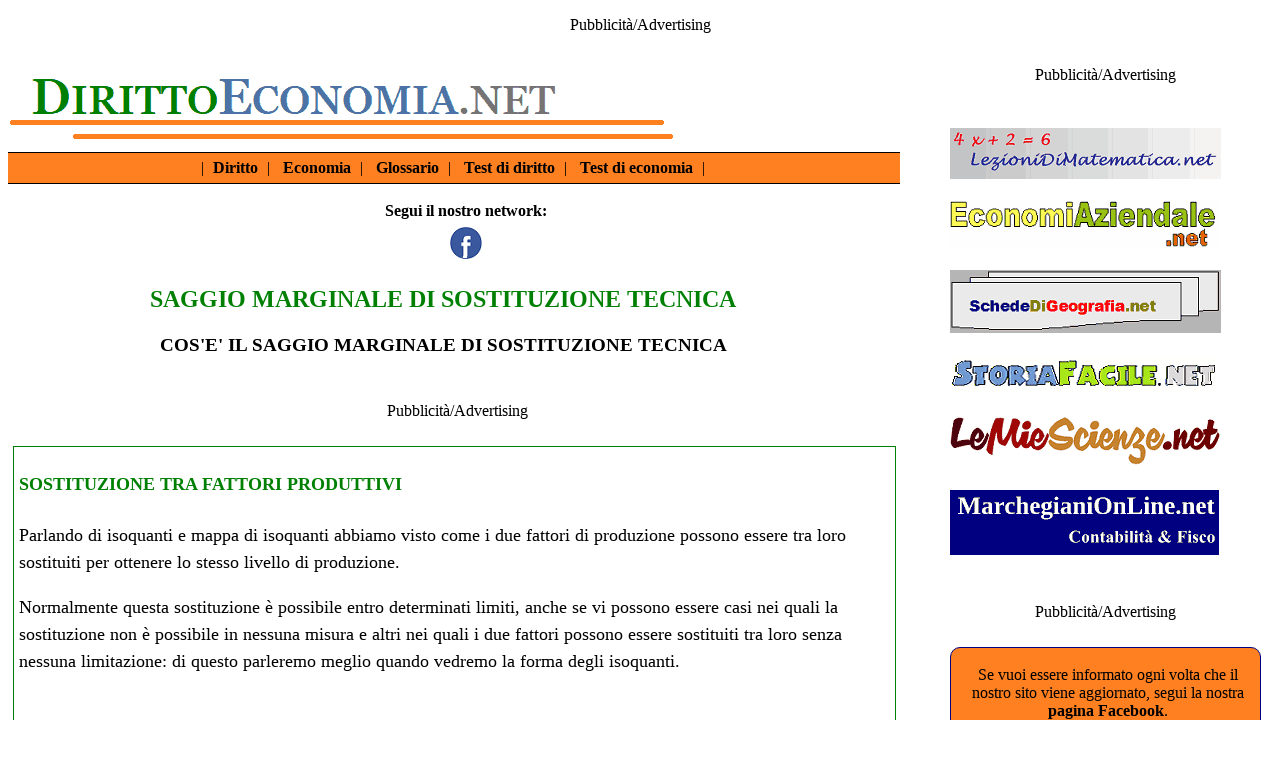

--- FILE ---
content_type: text/html
request_url: https://www.dirittoeconomia.net/economia/microeconomia/teoria_produzione/saggio_marginale_sostituzione_tecnica.htm
body_size: 3845
content:
<!DOCTYPE html><html lang="it"><head><script async type="text/javascript" src="//clickiocmp.com/t/consent_242650.js"></script><script src="https://adv.rtbuzz.net/w4627.js" async></script><script>window.RTBuzz=window.RTBuzz||{},window.RTBuzz.cmd=window.RTBuzz.cmd||[];</script><!--#FineCMP--><meta charset="utf-8"><!-- Google tag (gtag.js) --><script async src="https://www.googletagmanager.com/gtag/js?id=G-5SCF095HSR"></script><script>window.dataLayer = window.dataLayer || [];function gtag(){dataLayer.push(arguments);}gtag('js', new Date());gtag('config', 'G-5SCF095HSR');</script><!--Fine script Google Analytics 4--><script data-ad-client="ca-pub-4448308114640987" async src="https://pagead2.googlesyndication.com/pagead/js/adsbygoogle.js"></script><meta name="viewport" content="width-device-width, initial-scale=1"><link rel="stylesheet" href="https://www.dirittoeconomia.net/css/stile.css" type="text/css"><link rel="shortcut icon" type="image/x-icon" href="https://www.dirittoeconomia.net/favicon.ico"><!--[if lt IE 9]><script src="https://cdnjs.cloudflare.com/ajax/libs/html5shiv/3.7.3/html5shiv.min.js"></script><script src="https://cdnjs.cloudflare.com/ajax/libs/respond.js/1.4.2/respond.min.js"></script><![endif]--><title>Saggio marginale di sostituzione tecnica</title><meta name="description" content="Saggio marginale di sostituzione tecnica - cos'è il saggio marginale di sostituzione tecnica"><meta name="keywords" content="saggio marginale di sostituzione tecnica, saggio marginale di sostituzione tecnica formula, saggio marginale di sostituzione tecnica spiegazione, saggio marginale di sostituzione tecnica grafico, saggio marginale di sostituzione tecnica calcolo"></head><body><!--#InizioSkin--><div id="rtbuzz_Skin_23461"></div><script> window.RTBuzz.cmd.push("Skin_23461");</script><!--#FineSkin--><div id="banner_top_760"><!--#inizio banner top 760--><p class="centrato">Pubblicità/Advertising</p><!--#InizioMasthead--><div id="rtbuzz_masthead_23361"></div><script> window.RTBuzz.cmd.push("masthead_23361");</script><!--#FineMasthead--><!--#InizioLeaderboard--><div id="rtbuzz_leaderboardmobile_23373"></div><script> window.RTBuzz.cmd.push("leaderboardmobile_23373");</script><!--#FineLeaderboard--></div><!--#fine banner top 760--><div id="colonna_1"><!--#inizio colonna 1--><div id="header"><!--#inizio intestazione--><div id="logo"><!--#inizio logo--> <a href="https://www.dirittoeconomia.net"><img class="immagine" src="https://www.dirittoeconomia.net/images/logo.png" alt="Torna alla home"></a></div><!--#fine logo--><div id="motore_ricerca"><!--#inizio motore di ricerca--></div><!--#fine motore di ricerca--><div id="allineamento"><!--#inizio allineamento--></div><nav id="menu"><!--#inizio barra di navigazione-->|&nbsp;<a href="https://www.dirittoeconomia.net/indici/indice_diritto.htm">Diritto</a>&nbsp;|&nbsp;<a href="https://www.dirittoeconomia.net/indici/indice_economia.htm">Economia</a>&nbsp;|&nbsp;<a href="https://www.dirittoeconomia.net/glossario/indice_glossario.htm">Glossario</a>&nbsp;|&nbsp;<a href="https://www.dirittoeconomia.net/test/indice_test_diritto.htm">Test di diritto</a>&nbsp;|&nbsp;<a href="https://www.dirittoeconomia.net/test/indice_test_economia.htm">Test di economia</a>&nbsp;|&nbsp;</nav><!--#fine barra di navigazione--><div id="seguici"><!--#inizio barra seguici su facebook-->Segui il nostro network:<br> <a href="https://www.facebook.com/profile.php?id=100095212842515"><img class="immagine" src="https://www.dirittoeconomia.net/images/icona_facebook.png" title="su Facebbok" alt="Icona Facebook"></a></div><!--#fine barra seguici su facebook-->  </div><!--#fine intestazione--> <article id="contenuto"><!--#inizio contenuto--><div id="titolo"><!--#inizio titolo--><h1>SAGGIO MARGINALE DI SOSTITUZIONE TECNICA</h1></div><!--#fine titolo--><div id="descrizione"><!--#inizio descrizione--><h3>COS'E' IL SAGGIO MARGINALE DI SOSTITUZIONE TECNICA</h3></div><!--#fine descrizione--><div id="video"><!--#inizio video--></div><!--#fine video--><div id="banner_corpo"><!--#inizio banner corpo--><p class="centrato">Pubblicità/Advertising</p><!--#InizioInsideTop--><div id="rtbuzz_insideposttop_23369"></div><script> window.RTBuzz.cmd.push("insideposttop_23369");</script><!--#FineInsideTop--><!--#InizioTopMobile--><div id="rtbuzz_topmobile_23375"></div><script> window.RTBuzz.cmd.push("topmobile_23375");</script><!--#FineTopMobile--></div><!--#fine banner corpo--><div id="articolo"><!--#inizio articolo--><div class="paragrafo"><h4>SOSTITUZIONE TRA FATTORI PRODUTTIVI</h4><p>Parlando di <a class="articolo" href="isoquanti.htm">isoquanti</a> e <a class="articolo" href="mappa_isoquanti.htm">mappa di isoquanti</a> abbiamo visto come i due <a class="articolo" href="../../imprese/fattori_produttivi.htm">fattori di produzione</a> possono essere tra loro sostituiti per ottenere lo stesso livello di produzione.</p><p>Normalmente questa sostituzione è possibile entro determinati limiti, anche se vi possono essere casi nei quali la sostituzione non è possibile in nessuna misura e altri nei quali i due fattori possono essere sostituiti tra loro senza nessuna limitazione: di questo parleremo meglio quando vedremo la <a class="articolo" href="forma_isoquanto.htm">forma degli isoquanti</a>.</p><br><p>Nell'esempio riportato nelle lezioni precedenti, si era detto che si potevano ottenere <i>38 unità</i> del fattore produttivo sia impiegando <i>1 unità</i> del fattore lavoro e <i>5 unità</i> di capitale che impiegando <i>5 unità</i> del fattore lavoro e <i>1 unità</i> del fattore capitale, con tutta una serie di combinazioni intermedie possibili.</p> <br><p>Per capire in che misura si può sostituire un fattore produttivo con l'altro dobbiamo introdurre il concetto di <span class="red">saggio marginale di sostituzione tecnica</span>.</p></div><!--#fine paragrafo--><div class="paragrafo"><h4>SAGGIO MARGINALE DI SOSTITUZIONE TECNICA</h4><p>Il <span class="red">saggio marginale di sostituzione tecnica</span> indica in che misura si può <b>ridurre</b> l'impiego del <b>capitale</b> <b>aumentando</b> di <b>una unità</b> l'impiego del lavoro, in modo da ottenere sempre la <b>stessa quantità di prodotto</b>. In altre parole il saggio marginale di sostituzione tecnica rappresenta il <span class="red">rapporto di sostituzione</span> tra i due <a class="articolo" href="processo_produttivo.htm">input</a>.</p><br><p>Tale saggio (che viene abbreviato con la sigla <b>SMST</b>) prende anche il nome di <span class="red">tasso marginale di sostituzione tecnica</span> o di <span class="red">marginal rate of technical substitution</span> (<b>MRTS</b>).</p><br></div><!--#fine paragrafo--><div class="paragrafo"><h4>FORMULA DEL SAGGIO MARGINALE DI SOSTITUZIONE TECNICA</h4><p>Riprendiamo l'isoquanto disegnato nelle lezioni precedenti e relativo ad una produzione di <i>38 unità</i>.</p><p class="centrato"><img class="immagine" src="immagini/isoquanto.png" alt="Isoquanto"></p><br><p>Ora partendo dal punto <i>A</i> e spostandoci verso il punto <i>B</i> notiamo che possiamo avere sempre la stessa produzione riducendo la quantità di capitale impiegata, nella misura evidenziata dal segmento <span style="text-decoration: overline"><i><b>EF</b></i></span>, ed aumentato la quantità di lavoro impiegata, nella misura espressa dal segmento <span style="color: #22B14C"><span style="text-decoration: overline"><i><b>CD</b></i></span></span>.</p><p class="centrato"><img class="immagine" src="immagini/SMST_formula.png" alt="Saggio marginale di sostituzione tecnica"></p><br><p>Poniamo il segmento <p class="centrato"><i><b><span style="text-decoration: overline">EF</span> = -&Delta;K</b></i> (usiamo il segno meno perché si tratta di una diminuzione)</p><p>e poniamo il segmento <p class="centrato"><i><b><span style="color: #22B14C"><span style="text-decoration: overline">EF</span> = &Delta;L</span></b></i></p><p>ed otteniamo la formula del saggio marginale di sostituzione tecnica che è:</p><p class="centrato"><span class="red"><i>SMST = -&Delta;K/&Delta;L</i></span>		<div id="pre_banner"><p>LA LEZIONE PROSEGUE SOTTO LA PUBBLICITA'</p></div><!--fine pre_banner--><div id="banner_articolo"><!--#inizio banner articolo--><p class="centrato">Pubblicità/Advertising</p><!--#InizioInsideMiddle--><div id="rtbuzz_insidepostmiddle_23371"></div><script> window.RTBuzz.cmd.push("insidepostmiddle_23371");</script><!--#FineInsideMiddle--><!--#InizioMiddleMobile--><div id="rtbuzz_middlemobile_23377"></div><script> window.RTBuzz.cmd.push("middlemobile_23377");</script><!--#FineMiddleMobile--></div><!--#fine banner articolo--> </div><!--#fine paragrafo--> <div class="paragrafo"><h4>PENDENZA DELLA CURVA DI ISOQUANTO</h4><p>Il <span class="red">saggio marginale di sostituzione tecnica</span> non è altro che la <span class="red">pendenza</span> della curva di isoquanto.</p><p>Come si può notare, dal grafico sottostante, la riduzione del fattore capitale conseguente all'aumento di una unità del fattore lavoro è via via minore: mano a mano che ci spostiamo lungo l'isoquanto, da sinistra verso destra, la <b>pendenza diminuisce</b>.</p><p class="centrato"><img class="immagine" src="immagini/SMST.png" alt="Saggio marginale di sostituzione tecnica"></p><br><p>Possiamo dire che l'isoquanto ha <span class="red">pendenza negativa</span>. Ciò è dovuto ai <a class="red" href="rendimenti_marginali_decrescenti.htm">rendimenti marginali decrescenti</a> dei fattori produttivi.</p></div><!--#fine paragrafo--> </div><!--#fine articolo--><div class="spazio_vuoto"><!--#inizio spazio vuoto-->&nbsp;</div><!--#fine spazio vuoto--><div id="indice"><!--#inizio indice--><a href="../../../indici/economia/teoria_produzione.htm" class="indice">Indice argomenti sulla teoria della produzione</a></div><!--#fine indice--><div class="spazio_vuoto"><!--#inizio spazio vuoto-->&nbsp;</div><!--#fine spazio vuoto--><div id="banner_fondo"><!--#inizio banner fondo--><p class="centrato">Pubblicità/Advertising</p><!--#InizioBottomMobile--><div id="rtbuzz_bottommobile_23379"></div><script> window.RTBuzz.cmd.push("bottommobile_23379");</script><!--#FineBottomMobile--><!--#InizioNative--><div id="rtbuzz_Native_23311"></div><script> window.RTBuzz.cmd.push("Native_23311");</script><!--#FineNative-->&nbsp;</div><!--#fine banner fondo--></article><!--#fine articolo--><div class="spazio_vuoto"><!--#inizio spazio vuoto-->&nbsp;</div><!--fine spazio vuoto--> </div><!--#fine colonna 1--><div id="colonna_2"><!--#inizio colonna 2--><div id="banner_destro_1"><!--#inizio banner destro 1--><p class="centrato">Pubblicità/Advertising</p><!--#InizioTopRight--><div id="rtbuzz_topright_23362"></div><script> window.RTBuzz.cmd.push("topright_23362");</script><!--#FineTopRight--></div><!--#fine banner destro 1--> <div id="ns_siti"><!--#inizio elenco nostri siti--><br><a href="https://www.lezionidimatematica.net"><img class="immagine" src="https://www.dirittoeconomia.net/images/logo_LdM.png" alt="LezioniDiMatematica.net"></a><br><br><a href="https://www.economiaziendale.net"><img class="immagine" src="https://www.dirittoeconomia.net/images/logo_EA.png" alt="EconomiAziendale.net"></a><br><br><a href="https://www.schededigeografia.net"><img class="immagine" src="https://www.dirittoeconomia.net/images/logo_SdG.png" alt="SchedeDiGeografia.net"></a><br><br><a href="https://www.storiafacile.net"><img class="immagine" src="https://www.dirittoeconomia.net/images/logo_SF.png" alt="StoriaFacile.net"></a><br><br><a href="https://www.lemiescienze.net"><img class="immagine" src="https://www.dirittoeconomia.net/images/logo_LmS.png" alt="LeMieScienze.net"></a><br><br><a href="https://www.marchegianionline.net" rel="nofollow"><img class="immagine" src="https://www.dirittoeconomia.net/images/logo_MoL.png" alt="MarchegianiOnLine.net"></a><br><br></div><!--#fine elenco nostri siti--><div id="banner_destro_2"><!--#inizio banner destro 2--><p class="centrato">Pubblicità/Advertising</p><!--#InizioMiddleRight--><div id="rtbuzz_middleright_23365"></div><script> window.RTBuzz.cmd.push("middleright_23365");</script><!--#FineMiddleRight--></div><!--#fine banner destro 2--><div id="altro"><!--#inizio altro--><p>Se vuoi essere informato ogni volta che il nostro sito viene aggiornato, segui la nostra <a class="articolo" href="https://www.facebook.com/profile.php?id=100095212842515"><b>pagina Facebook</b></a>.</p></div><!--#fine altro--><div class="spazio_vuoto"><!--#inizio spazio vuoto-->&nbsp;</div><!--#fine spazio vuoto--><div id="banner_destro_3"><!--#inizio banner destro 3--><p class="centrato">Pubblicità/Advertising</p><!--#InizioBottomRight--><div id="rtbuzz_bottomright_23367"></div><script> window.RTBuzz.cmd.push("bottomright_23367");</script><!--#FineBottomRight--></div><!--#fine banner destro 3--><div class="spazio_vuoto"><!--#inizio spazio vuoto-->&nbsp;</div><!--#fine spazio vuoto--> </div><!--#fine colonna 2--> <div id="allineamento_1"><!--#inizio allineamento-->&nbsp;</div><!--#fine allineamento--> <footer id="piede"><!--#inizio piede-->Questo sito viene aggiornato senza nessuna periodicit&agrave;. Non pu&ograve;, pertanto, essere considerato un prodotto editoriale ai sensi della legge n.62 del 07/03/2001.<br><br>Il materiale presente sul sito non pu&ograve; essere riprodotto senza l&rsquo;esplicito consenso dell&rsquo;autore.<br><br><a class="piede" href="https://www.dirittoeconomia.net/pagine/disclaimer.htm">Disclaimer-Privacy</a><br>Partita IVA:02136250681<br>Contattaci:<a class="piede" href="mailto:info@dirittoeconomia.net">info@DirittoEconomia.net</a><br><a class="piede" href="http://www.dirittoeconomia.net/pagine/pubblicita.htm">Per la pubblicità su questo sito</a><br></footer><!--#fine piede--> </body></html>

--- FILE ---
content_type: text/html; charset=utf-8
request_url: https://www.google.com/recaptcha/api2/aframe
body_size: 267
content:
<!DOCTYPE HTML><html><head><meta http-equiv="content-type" content="text/html; charset=UTF-8"></head><body><script nonce="IfbTY97e2OUyTQqcZtGCEg">/** Anti-fraud and anti-abuse applications only. See google.com/recaptcha */ try{var clients={'sodar':'https://pagead2.googlesyndication.com/pagead/sodar?'};window.addEventListener("message",function(a){try{if(a.source===window.parent){var b=JSON.parse(a.data);var c=clients[b['id']];if(c){var d=document.createElement('img');d.src=c+b['params']+'&rc='+(localStorage.getItem("rc::a")?sessionStorage.getItem("rc::b"):"");window.document.body.appendChild(d);sessionStorage.setItem("rc::e",parseInt(sessionStorage.getItem("rc::e")||0)+1);localStorage.setItem("rc::h",'1769661926514');}}}catch(b){}});window.parent.postMessage("_grecaptcha_ready", "*");}catch(b){}</script></body></html>

--- FILE ---
content_type: text/css
request_url: https://www.dirittoeconomia.net/css/stile.css
body_size: 1689
content:
#header {
	position: relative;
	border: 0px;
	padding: 0px;
}
#colonna_1 {
	position: relative;
	width: 100%;
	border: 0px;
	padding: 0px;
	background-color: #ffffff;
}
#colonna_2 {
	position: relative;
	width: 100%;
	border: 0px;
	padding: 0px 0px 0px 7px;
	background-color: #ffffff;
}
#banner_top_760 {
	position: relative;
	width: 100%;
	aspect-ratio: 2/3;
	text-align: center;
	border: 0px;
	padding: 0px;
	margin-bottom: 15px;
}
#logo {
	position: relative;
	text-align: left;
	border: 0px;
	padding: 10px 8px 5px 0px;
}
#motore_ricerca {
	position: relative;
	text-align: left;
	border: 0px;
	padding: 10px 0px 10px 0px;
}
#menu {
	position: relative;
	text-align: center;
	width: 95%;
	padding: 3px 0px 3px 3px;
	margin-bottom: 15px;
	border-top: 1px solid black;
	border-bottom: 1px solid black;
	background-color: #ff8020;
	font-family: "Time new roman", serif;
	font-size: 16px;
	line-height: 150%;
}
#menu a{
   	padding: 5px;
	color: #000000;
	text-decoration: none;
	font-weight: bold;
} 
#menu a:hover {
    background-color: white;
	color: #000000;
	text-decoration: none;
}
#menu a:visited {
     text-decoration: none;
     color: #000000;	 
}
#seguici {
	position: relative;
	text-align: center;
	width: 98%;
	padding: 3px 0px 3px 0px;
	margin-bottom: 15px;
	background-color: white;
	font-family: "Time new roman", serif;
	font-size: 16px;
	font-weight: bold;
}
#contenuto{
position: relative;
	width: 98%;
	border: 0px;
	padding: 0px;
}	
#titolo {
	position: relative;
	width: 95%;
	padding: 0px 0px 0px 0px;
}
h1 {
	text-align: center;
	font-family: "Time new roman", serif;
	color: #008003;
}
#descrizione {
	position: relative;
	width: 95%;	
    font-family: "Time new roman", serif;
	color: #000000;
	line-height: 150%;
	border: 0px;
	padding: 0px;
}
h3 {
	text-align: center;
	font-family: "Time new roman", serif;
	color: black;
}
#video {
	position: relative;
	text-align: center;
	border: 0px;
	padding: 0px;
	margin-bottom: 15px;
}
#banner_corpo {
	position: relative;
	width: 98%;
	aspect-ratio: 1/1;
	border: 0px;
	padding: 10px 0px 0px 0px;
	text-align: left;
}
#articolo {
	position: relative;
	width: 100%;
	border: 0px;
	padding: 10px 5px 10px 5px;
	text-align: left;
	font-family: "Time new roman", serif;
	color: black;
	font-size: 18px;
	line-height: 150%;
}
h4 {
	font-family: "Time new roman", serif;
	color: #008003;
}
#articolo ul {
	margin-bottom: 20px;
   	list-style-type: disc;
} 
#articolo ul li {
   	margin-bottom: 20px;
	list-style-type: disc;
} 
#articolo ul li li {
	margin-top: 20px;
   	margin-bottom: 20px;
	list-style-type: circle;
} 
#articolo ul li li li{
	margin-top: 20px;
   	margin-bottom: 20px;
	list-style-type: square;
}
#articolo ol {
	margin-bottom: 20px;
} 
#articolo ol li {
   	margin-bottom: 20px;
} 
#banner_articolo {
	position: relative;
	width: 98%;
	aspect-ratio: 1/1;
	border: 0px;
	padding: 0px 0px 0px 0px;
	text-align: left;
}
#pre_banner {
	position: relative;
	padding: 10px 3px 10px 3px;
	text-align: center;
	font-family: "Time new roman", serif;
	font-size: 18px;
	color: red;
	font-weight: bold;	
}
#banner_fondo {
	position: relative;
	width: 98%;
	border: 0px;
	padding: 0px;
	text-align: left;
}
#banner_destro_1 {
	position: relative;
	width: 98%;
	aspect-ratio: 1/1;
	border: 0px;
	padding: 0px 0px 10px 0px;
	text-align: center;
}
#banner_destro_2 {
	position: relative;
	width: 98%;
	aspect-ratio: 1/1;
	text-align: center;
	border: 0px;
	padding: 10px 0px 10px 0px;
}
#banner_destro_3 {
	position: relative;
	width: 98%;
	text-align: center;
	border: 0px;
	padding: 10px 0px 10px 0px;
}
#altro {
	position: relative;
	width: 93%;
	padding: 2px 5px 5px 10px;
	text-align: center;
	border: 1px solid #000080;
	border-radius: 10px 10px 10px 10px;
	background-color: #ff8020;
}
#ns_siti {
	position: relative;
	width: 98%;
	text-align: center;
	border: 0px;
	padding: 0px;
}
#indice {
	position: relative;
	width: 96%;
	padding: 0px 8px 0px 0px;
	text-align: right;
	font-family: "Time new roman", serif;
	font-size: 18px;
	color: black;
	font-weight: bold;
	background-color: #FF8020;
}
#allineamento {
	clear: left;
}
#allineamento_1 {
	clear: left;
}
#piede {
	position: relative;
	width: 100%;
	text-align: center;
	font-family: "Time new roman", serif;
	font-size: small;
	border-top: solid 2px #008003;
	padding: 3px 0px 0px 3px;
	background-color: #ffffff;
}
.immagine {
	max-width: 100%;
	height: auto;
	border: 0px;
}
.cartina {
	max-width: 100%;
	height: auto;
	border: 1px solid #000000;
}
.contenitore_righe {
	position: relative;
	width: 100%;
	border: 0;
	margin: 0px;
	padding: 0px;
	text-align: left;
	font-family: "Time new roman", serif;
	color: black;
	font-size: 18px;
	line-height: 150%;
	display: table;
}
.riga {
	position: relative;
	width:100%;
	border: 0;
	margin: 0px;
	padding: 0px;
	text-align: left;
	font-family: "Time new roman", serif;
	color: black;
	font-size: 18px;
	line-height: 150%;
	display: table-row;
	height: 100%;
}
.col_unica {
	position: relative;
	border: solid 2px #B4B4B4;
	margin: 0px;
	width: 100%;	
	padding: 1px 3px 1px 3px;
	text-align: left;
	font-family: "Time new roman", serif;
	color: #000000;
	font-size: 18px;
	line-height: 150%;
	vertical-align: top;
}
.colsx_index {
	position: relative;
	border: solid 2px #B4B4B4;
	margin: 0px;
	width: 33%;
	padding: 1px 3px 1px 3px;
	text-align: left;
	font-family: "Time new roman", serif;
	color: #000000;
	font-size: 18px;
	line-height: 150%;
	display: table-cell;
	vertical-align: top;
}
.colmezzo_index {
position: relative;
	position: relative;
	border: solid 2px #B4B4B4;
	margin: 0px;
	width: 33%;
	padding: 1px 3px 1px 3px;
	text-align: left;
	font-family: "Time new roman", serif;
	color: #000000;
	font-size: 18px;
	line-height: 150%;
	display: table-cell;
	vertical-align: top;
}
.coldx_index {
	position: relative;
	border: solid 2px #B4B4B4;
	margin: 0px;
	width: 33%;
	padding: 1px 3px 1px 3px;
	text-align: left;
	font-family: "Time new roman", serif;
	color: #000000;
	font-size: 18px;
	line-height: 150%;
	display: table-cell;
	vertical-align: top;
}		
.paragrafo {
	position: relative;
	width: 95%;
	border: solid 1px #008003;
	margin: 0px;
	padding: 1px 5px 8px 5px;
	text-align: left;
	font-family: "Time new roman", serif;
	color: black;
	font-size: 18px;
	line-height: 150%;
}
a.articolo:link {
     text-decoration: none;
     color: black;	 
}
a.articolo:visited {
     text-decoration: none;
     color: gray;	 
}
a.articolo:hover {
	background-color: gray;
	color: white;
	text-decoration: none;
	font-weight: bold;
}
a.h4:link {
     text-decoration: none;
     color: #008003;	 
}
a.h4:visited {
     text-decoration: none;
     color: #008003;	 
}
a.h4:hover {
	background-color: #ff8020;
	color: #008003;
	text-decoration: none;
	font-weight: bold;
}
a.altro:link {
     text-decoration: none;
     color: black;	 
}
a.altro:visited {
     text-decoration: none;
     color: black;	 
}
a.altro:hover {
	background-color: gray;
	color: white;
	text-decoration: none;
	font-weight: bold;
}
a.indice:link {
     text-decoration: none;
     color: black;	
     font-weight: bold;	 
}
a.indice:visited {
     text-decoration: none;
     color: black;	
     font-weight: bold;		 
}
a.indice:hover {
	background-color: white;
	color: black;
	text-decoration: none;
}
a.piede:link {
     text-decoration: none;
     color: #000000;	 
}
a.piede:visited {
     text-decoration: none;
     color: #000000;	 
}
a.piede:hover {
	 text-decoration: underline;
     color: #000000;	
     font-weight: bold;	 
}
.spazio_vuoto {
	position: relative;
	text-align: left;
	border: 0px;
	padding: 0px;
}
.allineamento_destra {
	text-align: right;
}
.allineamento_sinistra {
	text-align: left;
}
.centrato {
	text-align: center;
}
.red {
	color: red;
	font-weight: bold;
}
.verde {
	color: #008003;
	font-style: italic;
	font-weight: bold;
}
a.red:link {
     text-decoration: none;
     color: red;	
	 font-weight: bold;	 
}
a.red:visited {
     text-decoration: none;
     color: red;	
	 font-weight: bold;	  
}
a.red:hover {
	background-color: gray;
	color: white;
	text-decoration: none;
	font-weight: bold;
}
a.verde:link {
     text-decoration: none;
     color: #008003;	
	 font-weight: bold;	 
}
a.verde:visited {
     text-decoration: none;
     color: #008003;	
	 font-weight: bold;	  
}
a.verde:hover {
	background-color: gray;
	color: white;
	text-decoration: none;
	font-weight: bold;
}
.hr {
	color: #008003;
}
.elenco_indice {
	font-family: "Time new roman", serif;
	color: black;
	font-size: 20px;
	font-weight: bold;
	line-height: 150%;
}
a.elenco_indice:link {
	color: black;
	text-decoration: none;
}
a.elenco_indice:visited {
	text-decoration: none;
    color: gray;	 
}
a.elenco_indice:hover {
	background-color: gray;
	color: white;
	text-decoration: none;
}
.tit_index {
	font-family: "Time new roman", serif;
	color: #008003;
	font-size: 20px;
	font-weight: bold;
	line-height: 150%;
}
table { 
     width: 100%; 
  } 
 th, td { 
      border: 1px solid #c3c3c3; 
	  padding-right:3px;
      text-align: left; 
	  vertical-align: top;
 } 
 thead { 
      background-color: #f5f5f5; 
  } 
@media screen and (min-width: 768px) {
#colonna_1 {float: left; width: 59%;}
#colonna_2 {float: left; width: 40%;}
#allineamento_1 {width: 1%;}
#logo {float: left;}
#motore_ricerca {float: left;}
#allineamento {clear: left;}
#altri_approfondimenti_titolo {width: 97%;}
#altri_approfondimenti_elenco {width: 97%;}
#ns_ebook {text-align: left;}
#ns_siti {text-align: left;}
#banner_top_760 {aspect-ratio: 4/1;}
#banner_corpo {aspect-ratio: 4/1;}
#banner_articolo {aspect-ratio: 2/1;}
#banner_destro_1 {text-align: left; aspect-ratio: 1/2;}
#banner_destro_2 {text-align: left; aspect-ratio: 1/2;}
}
@media screen and (min-width: 970px) {
#colonna_1 {width: 67%;}
#colonna_2 {width: 32%;}
#allineamento_1 {width: 1%;}
#altri_approfondimenti_titolo {width: 98%;}
#altri_approfondimenti_elenco {width: 98%;}
}
@media screen and (min-width: 1200px) {
#colonna_1 {width: 74%;}
#colonna_2 {width: 25%;}
#allineamento_1 {width: 1%;}
}
 @media only screen and (max-width: 767px) { 
    .no-more-tables table,  
 	.no-more-tables thead,  
  	.no-more-tables tbody,  
  	.no-more-tables th,  
  	.no-more-tables td,  
  	.no-more-tables tr {display: block;} 
 	.no-more-tables thead tr {  
 		position: absolute; 
  		top:-9999px; 
  		left:-9999px;} 
  	.no-more-tables tr {border: 1px solid #ccc;} 
 	.no-more-tables td {  
  		border: none; 
 		border-bottom: 1px solid #eee;  
 		position: relative; 
  		padding-left: 50%;  
  		white-space: normal; 
  		text-align:left;} 
    .no-more-tables td:before {  
  		position: absolute; 
 		top: 0; 
 		left: 6px; 
  		width: 45%;  
  		padding-right: 10px;  
 		white-space: nowrap; 
  		text-align:left; 
  		font-weight: bold;} 
 	.no-more-tables td:before {content: attr(data-title);} 
 } 
 	